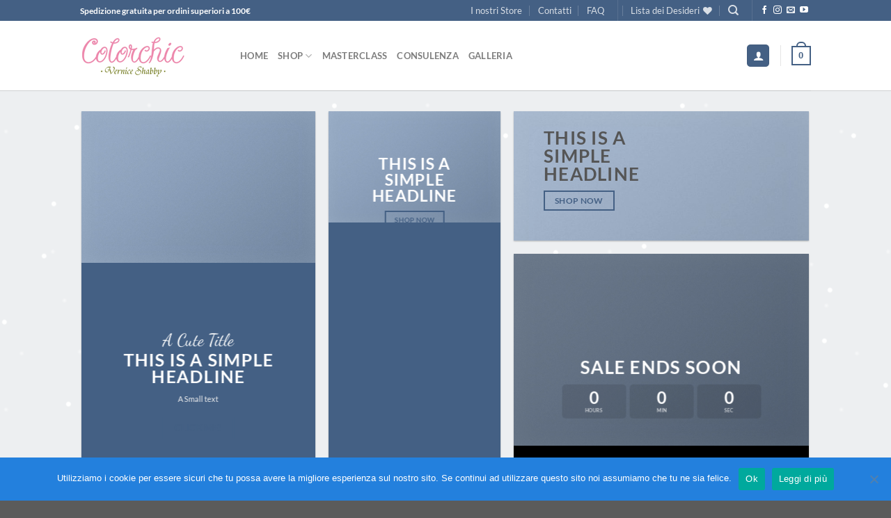

--- FILE ---
content_type: text/plain
request_url: https://www.google-analytics.com/j/collect?v=1&_v=j102&a=199061480&t=pageview&_s=1&dl=https%3A%2F%2Fwww.colorchicverniceshabby.it%2Fdemos%2Fshop-demos%2Fcute-shop%2F&ul=en-us%40posix&dt=Cute%20Shop%20-%20Colorchicverniceshabby&sr=1280x720&vp=1280x720&_u=IADAAEABAAAAACAAI~&jid=521811042&gjid=948960856&cid=278860543.1762486905&tid=UA-45199776-26&_gid=620770645.1762486905&_r=1&_slc=1&z=1854429888
body_size: -579
content:
2,cG-R22N51GYZG

--- FILE ---
content_type: text/javascript
request_url: https://www.colorchicverniceshabby.it/wp-content/plugins/woocommerce/assets/js/frontend/password-strength-meter.js?ver=10.1.2
body_size: 1148
content:
/* global wp, pwsL10n, wc_password_strength_meter_params */
jQuery( function ( $ ) {
	'use strict';
	/**
	 * Password Strength Meter class.
	 */
	var wc_password_strength_meter = {
		/**
		 * Initialize strength meter actions.
		 */
		init: function () {
			$( document.body ).on(
				'keyup change',
				'form.register #reg_password, form.checkout #account_password, ' +
					'form.edit-account #password_1, form.lost_reset_password #password_1',
				this.strengthMeter
			);
			$( 'form.checkout #createaccount' ).trigger( 'change' );
		},

		/**
		 * Strength Meter.
		 */
		strengthMeter: function () {
			var wrapper = $(
					'form.register, form.checkout, form.edit-account, form.lost_reset_password'
				),
				submit = $( 'button[type="submit"]', wrapper ),
				field = $(
					'#reg_password, #account_password, #password_1',
					wrapper
				),
				strength = 1,
				fieldValue = field.val(),
				stop_checkout = ! wrapper.is( 'form.checkout' ); // By default is disabled on checkout.

			wc_password_strength_meter.includeMeter( wrapper, field );

			strength = wc_password_strength_meter.checkPasswordStrength(
				wrapper,
				field
			);

			// Allow password strength meter stop checkout.
			if ( wc_password_strength_meter_params.stop_checkout ) {
				stop_checkout = true;
			}

			if (
				fieldValue.length > 0 &&
				strength <
					wc_password_strength_meter_params.min_password_strength &&
				-1 !== strength &&
				stop_checkout
			) {
				submit.attr( 'disabled', 'disabled' ).addClass( 'disabled' );
			} else {
				submit.prop( 'disabled', false ).removeClass( 'disabled' );
			}
		},

		/**
		 * Include meter HTML.
		 *
		 * @param {Object} wrapper
		 * @param {Object} field
		 */
		includeMeter: function ( wrapper, field ) {
			var meter = wrapper.find( '.woocommerce-password-strength' );

			if ( '' === field.val() ) {
				meter.hide();
				$( document.body ).trigger( 'wc-password-strength-hide' );
				field.removeAttr( 'aria-describedby' );
			} else if ( 0 === meter.length ) {
				var meter =
					'<div id="password_strength" class="woocommerce-password-strength" role="alert"></div>';
				var wrapper = field.parent();
				// If the field is inside a password-input, inject the meter after the password-input.
				if ( wrapper.is( '.password-input' ) ) {
					wrapper.after( meter );
				} else {
					field.after( meter );
				}
				field.attr( 'aria-describedby', 'password_strength' );
				$( document.body ).trigger( 'wc-password-strength-added' );
			} else {
				meter.show();
				$( document.body ).trigger( 'wc-password-strength-show' );
			}
		},

		/**
		 * Check password strength.
		 *
		 * @param {Object} field
		 *
		 * @return {Int}
		 */
		checkPasswordStrength: function ( wrapper, field ) {
			var meter = wrapper.find( '.woocommerce-password-strength' ),
				hint = wrapper.find( '.woocommerce-password-hint' ),
				hint_html =
					'<small class="woocommerce-password-hint">' +
					wc_password_strength_meter_params.i18n_password_hint +
					'</small>',
				strength = wp.passwordStrength.meter(
					field.val(),
					wp.passwordStrength.userInputDisallowedList()
				),
				error = '';

			// Reset.
			meter.removeClass( 'short bad good strong' );
			hint.remove();

			if ( meter.is( ':hidden' ) ) {
				return strength;
			}

			// Error to append
			if (
				strength <
				wc_password_strength_meter_params.min_password_strength
			) {
				error =
					' - ' +
					wc_password_strength_meter_params.i18n_password_error;
			}

			switch ( strength ) {
				case 0:
					meter
						.addClass( 'short' )
						.html( pwsL10n[ 'short' ] + error );
					meter.after( hint_html );
					break;
				case 1:
					meter.addClass( 'bad' ).html( pwsL10n.bad + error );
					meter.after( hint_html );
					break;
				case 2:
					meter.addClass( 'bad' ).html( pwsL10n.bad + error );
					meter.after( hint_html );
					break;
				case 3:
					meter.addClass( 'good' ).html( pwsL10n.good + error );
					break;
				case 4:
					meter.addClass( 'strong' ).html( pwsL10n.strong + error );
					break;
				case 5:
					meter.addClass( 'short' ).html( pwsL10n.mismatch );
					break;
			}

			return strength;
		},
	};

	wc_password_strength_meter.init();
} );
